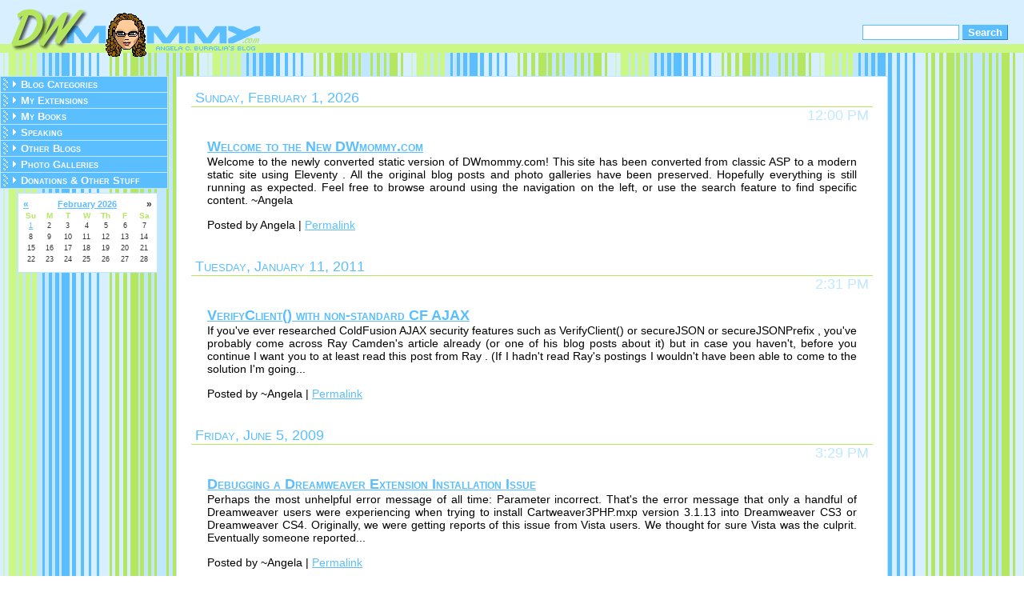

--- FILE ---
content_type: text/html
request_url: http://www.dwmommy.com/?month=12%2F1%2F2004&cat=8
body_size: 6783
content:
<!DOCTYPE html>
<html lang="en">
<head>
  <meta charset="UTF-8">
  <meta name="viewport" content="width=device-width, initial-scale=1.0">
  <title>DWmommy.com</title>
  <link rel="stylesheet" href="/assets/css/dwmommy.css">
  <link rel="shortcut icon" href="/favicon.ico">
  <link rel="alternate" type="application/rss+xml" title="DWmommy.com RSS Feed" href="/feed.xml">
  <script defer src="https://cloud.umami.is/script.js" data-website-id="0c33f74f-12fc-4cff-b21c-46a2750ea0b5"></script>
  
</head>
<body>
  <div id="divLogo">
    <a href="/"><img src="/assets/images/DWmommy.gif" alt="DWmommy.com" width="330" height="75"></a>
  </div>

  <div id="divSearch">
    <form action="/search/" method="get" id="frmSearch">
      <p>
        <input type="text" name="q" id="searchInput" style="width: 115px;" value="">
        <input type="submit" class="frmButton" value="Search">
      </p>
    </form>
  </div>

  <div id="sideBar">
    <div id="divNav">
      <a href="javascript:;" id="firstMenu" class="leftNav" onclick="dwfaq_ToggleOMaticClass(this,'lnBlogCategories','lnSubMenuDisplay');return false;">Blog Categories</a>
<div id="lnBlogCategories" class="lnSubMenu">
  <a href="/">&raquo; All Posts</a>
  
  <a href="/categories/x-html/">(X)HTML</a>
  
  <a href="/categories/asp-vbscript/">ASP VBScript</a>
  
  <a href="/categories/books/">Books</a>
  
  <a href="/categories/cartweaver/">Cartweaver</a>
  
  <a href="/categories/coldfusion/">ColdFusion</a>
  
  <a href="/categories/css/">CSS</a>
  
  <a href="/categories/deep-thoughts/">Deep Thoughts</a>
  
  <a href="/categories/dreamweaver/">Dreamweaver</a>
  
  <a href="/categories/extensions/">Extensions</a>
  
  <a href="/categories/firefox/">FireFox</a>
  
  <a href="/categories/gaetano/">Gaetano</a>
  
  <a href="/categories/gaetano-said/">Gaetano Said</a>
  
  <a href="/categories/health/">Health</a>
  
  <a href="/categories/lynda/">lynda.com</a>
  
  <a href="/categories/macbook-pro/">MacBook Pro</a>
  
  <a href="/categories/max-2003-2006/">MAX 2003-2006</a>
  
  <a href="/categories/newsgroup/">Newsgroup</a>
  
  <a href="/categories/quotes/">Quotes</a>
  
  <a href="/categories/rambling/">Rambling</a>
  
  <a href="/categories/recipes/">Recipes</a>
  
</div>

<a href="/extensions/" class="leftNav" onclick="dwfaq_ToggleOMaticClass(this,'lnExtensions','lnSubMenuDisplay');return false;">My Extensions</a>
<div id="lnExtensions" class="lnSubMenu">
  <h1>About "My Extensions"</h1>
  <a href="/extensions/">Message from ~Angela</a>

  <h1>Free Extensions</h1>
  <a href="http://www.dwfaq.com/store/detail/?id=DWfaqJSA">JavaScript Assistant</a>
  <a href="http://www.dwfaq.com/store/detail/?id=faqStrpLWS">Strip List Whitespace</a>
  <a href="http://www.dwfaq.com/store/detail/?id=faqStrpXML">Strip &lt;?xml?&gt; Tag</a>

  <h1>Commercial Extensions</h1>
  <a href="http://www.dwfaq.com/store/detail/?id=DWfaqClrA">Color Assistant</a>
  <a href="http://www.dwfaq.com/Store/detail/?id=DWfaqCCR">DWfaq Custom Conditional Region</a>
  <a href="http://www.dwfaq.com/store/detail/?id=DWfaqToggle">Toggle-O-Matic Suite</a>
  <a href="http://www.dwfaq.com/store/detail/?id=DWfaqDtTm">Date/Time Formats</a>
  <a href="http://www.dwfaq.com/Store/detail/?id=faqTmpLvrs">Template-Lover's Suite</a>
  <p><strong>Note:</strong> The Free and Commercial hyperlinks above will take you directly to DWfaq.com's store where you can read about my extensions.</p>

  <h1>Cartweaver 3</h1>
  <a href="http://www.cartweaver.com/store/detail/?id=cw3asp">Cartweaver 3 ASP</a>
  <a href="http://www.cartweaver.com/store/detail/?id=cw3cf">Cartweaver 3 CF</a>
  <a href="http://www.cartweaver.com/store/detail/?id=cw3php">Cartweaver 3 PHP</a>
  <a href="http://www.cartweaver.com/features/extensionsuite/" title="Read about the Extension Suite at Cartweaver.com">About the Extension Suite</a>
  <p><strong>Note:</strong> I <strong>only</strong> wrote the extensions for Cartweaver 3 for Application Dynamics Inc., not the application itself.</p>
</div>

<a href="javascript:;" class="leftNav" onclick="dwfaq_ToggleOMaticClass(this,'lnBooks','lnSubMenuDisplay');return false;">My Books</a>
<div id="lnBooks" class="lnSubMenu">
  <p><strong>Note:</strong> The links below are only the most recent titles that I've been involved with. Follow the links below to visit the official book website.</p>
  <h1>Co-Author of:</h1>
  <a href="http://www.dwkillertips.com">Dreamweaver MX 2004 Killer Tips</a>
  <a href="http://www.dwmagic.com">Dreamweaver MX 2004 Magic</a>
  <h1>Contributing Author of:</h1>
  <a href="http://www.forta.com/books/0321223675/">ColdFusion MX 7 Web Application Construction Kit</a>
</div>

<a href="/speaking/" class="leftNav" onclick="dwfaq_ToggleOMaticClass(this,'lnSpeaking','lnSubMenuDisplay');return false;">Speaking</a>
<div id="lnSpeaking" class="lnSubMenu">
  <a href="/speaking/">Upcoming Conferences</a>
</div>

<a href="javascript:;" class="leftNav" onclick="dwfaq_ToggleOMaticClass(this,'lnOtherBlogs','lnSubMenuDisplay');return false;">Other Blogs</a>
<div id="lnOtherBlogs" class="lnSubMenu">
  <a href="https://dansshorts.com/" title="Daniel Short's underpants">Dan's Shorts</a>
  <a href="https://meyerweb.com" title="Thoughts from Eric Meyer">Thoughts From Eric</a>
  <a href="http://www.tom-muck.com/blog/" title="Tom Muck's blog">Tom-Muck.com</a>
</div>

<a href="/galleries/" class="leftNav" onclick="dwfaq_ToggleOMaticClass(this,'lnPhotoGalleries','lnSubMenuDisplay');return false;">Photo Galleries</a>
<div id="lnPhotoGalleries" class="lnSubMenu">
  <h1>Dreamweaver</h1>
  <a href="/galleries/mxnorth-2003/">MXNorth 2003</a>
  <a href="/galleries/san-francisco/">San Francisco</a>
  <a href="/galleries/todcon-2002/">TODCON 2002</a>
  <a href="/galleries/todconvegas/">TODCON MX Vegas</a>

  <h1>Gaetano</h1>
  <a href="/galleries/aquarium-of-the-pacific/">Aquarium of the Pacific</a>
  <a href="/galleries/birthday-2005/">Birthday 2005</a>
  <a href="/galleries/day-out-with-daddy/">Day Out With Daddy</a>
  <a href="/galleries/dreamweaver-guy/">Dreamweaver Guy</a>
  <a href="/galleries/easter-birthday-2003/">Easter &amp;  B-day 2003</a>
  <a href="/galleries/fireman-gaetano/">Fireman Gaetano</a>
  <a href="/galleries/gaetano-on-css/">Gaetano On CSS</a>
  <a href="/galleries/halloween-2002/">Halloween 2002</a>
  <a href="/galleries/homework/">Homework</a>
  <a href="/galleries/misc/">Misc</a>
  <a href="/galleries/pumpkin-patch/">Pumpkin Patch</a>
  <a href="/galleries/toy-story-bathroom/">Toy Story Bathroom</a>

  <h1>Other</h1>
  <a href="/galleries/artwork/">Artwork</a>
  <a href="/galleries/christmas-2002/">Christmas 2002</a>
  <a href="/galleries/friends/">Friends</a>
  <a href="/galleries/miscellaneous/">Miscellaneous</a>
  <a href="/galleries/places/">Places &amp; Things</a>

  <h1>Medical</h1>
  <p><strong>Warning:</strong> Some of the images in the Medical section are very graphic in nature. If you cannot stand the sight of blood, it is advised that you skip these images.</p>
  <a href="/galleries/osteochondroma/">Osteochondroma</a>
</div>

<a href="/stuff/" class="leftNav" onclick="dwfaq_ToggleOMaticClass(this,'lnStuff','lnSubMenuDisplay');return false;">Donations &amp; Other Stuff</a>
<div id="lnStuff" class="lnSubMenu">
  <a href="/info/fortune/" title="The famous post; My Fame and Misfortune">Angela's Fame &amp; Misfortune</a>
  <a href="/stuff/emoticons/" title="MSN Messenger 6 Emoticons">MSN Emoticons</a>
</div>

    </div>
    <div id="divCalendar">
      <div id="blogCalendar">
  <noscript>
    <p><a href="/archive/">Browse Archive</a></p>
  </noscript>
</div>
<script>
window.calendarData = {
  dates: ["2002-08-04","2002-08-05","2002-08-06","2002-08-07","2002-08-08","2002-08-09","2002-08-10","2002-08-11","2002-08-13","2002-08-15","2002-08-16","2002-08-17","2002-08-19","2002-08-20","2002-08-22","2002-08-23","2002-08-25","2002-08-26","2002-08-27","2002-08-28","2002-08-30","2002-09-03","2002-09-10","2002-09-11","2002-09-13","2002-09-15","2002-09-18","2002-09-23","2002-09-25","2002-09-26","2002-09-27","2002-09-30","2002-10-03","2002-10-07","2002-10-08","2002-10-09","2002-10-10","2002-10-12","2002-10-13","2002-10-14","2002-10-15","2002-10-16","2002-10-18","2002-10-20","2002-10-23","2002-10-24","2002-10-25","2002-10-26","2002-10-27","2002-10-28","2002-10-30","2002-10-31","2002-11-01","2002-11-02","2002-11-03","2002-11-04","2002-11-05","2002-11-07","2002-11-09","2002-11-12","2002-11-15","2002-11-17","2002-11-19","2002-11-20","2002-11-22","2002-11-23","2002-11-26","2002-11-28","2002-12-04","2002-12-05","2002-12-08","2002-12-10","2002-12-11","2002-12-15","2002-12-16","2002-12-20","2002-12-23","2002-12-25","2002-12-28","2003-01-04","2003-01-07","2003-01-11","2003-01-13","2003-01-14","2003-01-21","2003-01-28","2003-02-05","2003-02-11","2003-02-18","2003-02-25","2003-02-28","2003-03-06","2003-03-09","2003-03-10","2003-03-11","2003-03-12","2003-03-18","2003-03-19","2003-03-21","2003-03-22","2003-03-26","2003-03-27","2003-03-28","2003-03-30","2003-04-01","2003-04-03","2003-04-04","2003-04-06","2003-04-11","2003-04-12","2003-04-13","2003-04-14","2003-04-15","2003-04-17","2003-04-18","2003-04-19","2003-04-20","2003-04-21","2003-04-22","2003-04-26","2003-04-27","2003-05-03","2003-05-05","2003-05-12","2003-05-19","2003-05-20","2003-05-25","2003-05-30","2003-05-31","2003-06-01","2003-06-02","2003-06-03","2003-06-04","2003-06-05","2003-06-06","2003-06-07","2003-06-09","2003-06-12","2003-06-15","2003-06-16","2003-06-17","2003-06-18","2003-06-22","2003-06-26","2003-06-28","2003-06-29","2003-07-05","2003-07-07","2003-07-09","2003-07-15","2003-07-19","2003-07-23","2003-07-25","2003-08-05","2003-08-09","2003-08-12","2003-08-14","2003-08-16","2003-08-24","2003-08-29","2003-09-02","2003-09-08","2003-09-12","2003-09-26","2003-09-28","2003-10-17","2003-10-26","2003-10-27","2003-10-28","2003-11-06","2003-11-13","2003-11-15","2003-11-18","2003-11-20","2003-11-22","2003-11-26","2003-11-30","2003-12-01","2003-12-08","2003-12-10","2003-12-11","2003-12-13","2003-12-15","2003-12-17","2003-12-22","2003-12-28","2003-12-30","2004-01-05","2004-01-12","2004-01-17","2004-02-12","2004-02-16","2004-03-18","2004-03-28","2004-04-16","2004-04-20","2004-05-10","2004-05-17","2004-05-19","2004-05-20","2004-05-31","2004-07-03","2004-07-06","2004-08-03","2004-08-06","2004-08-31","2004-09-06","2004-09-15","2004-10-22","2004-11-02","2004-11-03","2004-11-04","2004-11-05","2004-11-07","2004-11-10","2004-11-20","2004-11-21","2004-12-04","2005-01-14","2005-01-29","2005-02-01","2005-02-05","2005-02-06","2005-02-09","2005-02-21","2005-03-14","2005-03-18","2005-03-22","2005-03-23","2005-03-25","2005-03-28","2005-04-02","2005-04-07","2005-04-16","2005-04-18","2005-05-15","2005-05-18","2005-05-19","2005-05-26","2005-06-05","2005-07-05","2005-07-24","2005-07-28","2005-08-12","2005-08-18","2005-08-19","2005-08-20","2005-08-21","2005-08-22","2005-08-24","2005-08-25","2005-08-26","2005-08-29","2005-09-04","2005-09-06","2005-09-08","2005-09-13","2005-09-22","2005-09-30","2005-10-14","2005-10-17","2005-10-22","2005-10-24","2005-10-25","2005-10-28","2005-10-31","2005-11-02","2005-11-06","2005-11-10","2005-11-12","2005-11-15","2005-11-20","2005-11-22","2005-11-24","2005-12-07","2005-12-09","2005-12-20","2005-12-29","2006-01-05","2006-01-12","2006-01-15","2006-01-16","2006-01-17","2006-02-20","2006-02-21","2006-02-28","2006-03-22","2006-04-27","2006-05-28","2006-06-05","2006-06-15","2006-06-16","2006-06-29","2006-07-04","2006-07-07","2006-07-09","2006-07-10","2006-07-12","2006-08-09","2006-08-29","2006-09-23","2006-11-28","2007-03-03","2007-11-25","2008-01-14","2008-03-04","2008-04-01","2008-04-05","2008-04-27","2008-05-21","2008-06-01","2008-07-05","2008-07-07","2008-09-11","2008-09-26","2008-10-01","2008-10-27","2008-12-05","2009-01-09","2009-01-12","2009-02-05","2009-02-11","2009-03-02","2009-03-03","2009-03-19","2009-04-15","2009-06-05","2011-01-11","2026-02-01"],
  months: [{"year":2002,"month":8,"count":41},{"year":2002,"month":9,"count":13},{"year":2002,"month":10,"count":33},{"year":2002,"month":11,"count":29},{"year":2002,"month":12,"count":16},{"year":2003,"month":1,"count":8},{"year":2003,"month":2,"count":6},{"year":2003,"month":3,"count":13},{"year":2003,"month":4,"count":28},{"year":2003,"month":5,"count":11},{"year":2003,"month":6,"count":44},{"year":2003,"month":7,"count":10},{"year":2003,"month":8,"count":8},{"year":2003,"month":9,"count":8},{"year":2003,"month":10,"count":7},{"year":2003,"month":11,"count":12},{"year":2003,"month":12,"count":11},{"year":2004,"month":1,"count":3},{"year":2004,"month":2,"count":3},{"year":2004,"month":3,"count":2},{"year":2004,"month":4,"count":2},{"year":2004,"month":5,"count":5},{"year":2004,"month":7,"count":2},{"year":2004,"month":8,"count":3},{"year":2004,"month":9,"count":2},{"year":2004,"month":10,"count":1},{"year":2004,"month":11,"count":9},{"year":2004,"month":12,"count":1},{"year":2005,"month":1,"count":2},{"year":2005,"month":2,"count":5},{"year":2005,"month":3,"count":6},{"year":2005,"month":4,"count":6},{"year":2005,"month":5,"count":5},{"year":2005,"month":6,"count":1},{"year":2005,"month":7,"count":4},{"year":2005,"month":8,"count":12},{"year":2005,"month":9,"count":7},{"year":2005,"month":10,"count":8},{"year":2005,"month":11,"count":9},{"year":2005,"month":12,"count":4},{"year":2006,"month":1,"count":7},{"year":2006,"month":2,"count":3},{"year":2006,"month":3,"count":1},{"year":2006,"month":4,"count":1},{"year":2006,"month":5,"count":1},{"year":2006,"month":6,"count":4},{"year":2006,"month":7,"count":6},{"year":2006,"month":8,"count":2},{"year":2006,"month":9,"count":1},{"year":2006,"month":11,"count":1},{"year":2007,"month":3,"count":1},{"year":2007,"month":11,"count":1},{"year":2008,"month":1,"count":1},{"year":2008,"month":3,"count":1},{"year":2008,"month":4,"count":3},{"year":2008,"month":5,"count":1},{"year":2008,"month":6,"count":1},{"year":2008,"month":7,"count":3},{"year":2008,"month":9,"count":2},{"year":2008,"month":10,"count":2},{"year":2008,"month":12,"count":1},{"year":2009,"month":1,"count":2},{"year":2009,"month":2,"count":2},{"year":2009,"month":3,"count":3},{"year":2009,"month":4,"count":1},{"year":2009,"month":6,"count":1},{"year":2011,"month":1,"count":1},{"year":2026,"month":2,"count":1}],
  firstDate: "2002-08-04",
  lastDate: "2026-02-01"
};
</script>
<script src="/assets/js/calendar.js"></script>

    </div>
  </div>

  <div id="divContent" data-pagefind-body>
    




<div class="blogDate">Sunday, February 1, 2026</div>

<div class="blogentry">
  <div class="blogTime">
    <a id="blog-static-site-converstion">12:00 PM</a>
  </div>
  <h3><a href="/posts/2026/02/static-site-converstion/">Welcome to the New DWmommy.com</a></h3>
  <p>Welcome to the newly converted static version of DWmommy.com! This site has been converted from classic ASP to a modern static site using Eleventy . All the original blog posts and photo galleries have been preserved. Hopefully everything is still running as expected. Feel free to browse around using the navigation on the left, or use the search feature to find specific content. ~Angela</p>
  <p class="blogPosted">
    Posted by Angela
    | <a href="/posts/2026/02/static-site-converstion/" title="The final resting place for this post...">Permalink</a>
  </p>
</div>
<div class="blogfooter">&nbsp;</div>




<div class="blogDate">Tuesday, January 11, 2011</div>

<div class="blogentry">
  <div class="blogTime">
    <a id="blog-verifyclient-with-non-standard-cf-ajax">2:31 PM</a>
  </div>
  <h3><a href="/posts/2011/01/verifyclient-with-non-standard-cf-ajax/">VerifyClient() with non-standard CF AJAX</a></h3>
  <p>If you&#39;ve ever researched ColdFusion AJAX security features such as VerifyClient() or secureJSON or secureJSONPrefix , you&#39;ve probably come across Ray Camden&#39;s article already (or one of his blog posts about it) but in case you haven&#39;t, before you continue I want you to at least read this post from Ray . (If I hadn&#39;t read Ray&#39;s postings I wouldn&#39;t have been able to come to the solution I&#39;m going...</p>
  <p class="blogPosted">
    Posted by ~Angela
    | <a href="/posts/2011/01/verifyclient-with-non-standard-cf-ajax/" title="The final resting place for this post...">Permalink</a>
  </p>
</div>
<div class="blogfooter">&nbsp;</div>




<div class="blogDate">Friday, June 5, 2009</div>

<div class="blogentry">
  <div class="blogTime">
    <a id="blog-debugging-a-dreamweaver-extension-installation-iss">3:29 PM</a>
  </div>
  <h3><a href="/posts/2009/06/debugging-a-dreamweaver-extension-installation-iss/">Debugging a Dreamweaver Extension Installation Issue</a></h3>
  <p>Perhaps the most unhelpful error message of all time: Parameter incorrect. That&#39;s the error message that only a handful of Dreamweaver users were experiencing when trying to install Cartweaver3PHP.mxp version 3.1.13 into Dreamweaver CS3 or Dreamweaver CS4. Originally, we were getting reports of this issue from Vista users. We thought for sure Vista was the culprit. Eventually someone reported...</p>
  <p class="blogPosted">
    Posted by ~Angela
    | <a href="/posts/2009/06/debugging-a-dreamweaver-extension-installation-iss/" title="The final resting place for this post...">Permalink</a>
  </p>
</div>
<div class="blogfooter">&nbsp;</div>




<div class="blogDate">Wednesday, April 15, 2009</div>

<div class="blogentry">
  <div class="blogTime">
    <a id="blog-why-victoriassecret-com-e-gift-cards-suck-part-2">7:58 AM</a>
  </div>
  <h3><a href="/posts/2009/04/why-victoriassecret-com-e-gift-cards-suck-part-2/">Why VictoriasSecret.com E-Gift Cards Suck - Part 2</a></h3>
  <p>If you haven&#39;t read Part 1 yet, this post won&#39;t be near as interesting... One month after the egift card ordeal, I got the email! I got two emails actually. The first one looked very similar to the second, the difference being the first email was to notify me that the email had been sent to the egift card recipient. In this case, that was me. Here&#39;s what the egift card email looked like. (I&#39;ve...</p>
  <p class="blogPosted">
    Posted by ~Angela
    | <a href="/posts/2009/04/why-victoriassecret-com-e-gift-cards-suck-part-2/" title="The final resting place for this post...">Permalink</a>
  </p>
</div>
<div class="blogfooter">&nbsp;</div>




<div class="blogDate">Thursday, March 19, 2009</div>

<div class="blogentry">
  <div class="blogTime">
    <a id="blog-why-victoriassecret-com-e-gift-cards-suck">1:17 PM</a>
  </div>
  <h3><a href="/posts/2009/03/why-victoriassecret-com-e-gift-cards-suck/">Why VictoriasSecret.com E-Gift Cards Suck</a></h3>
  <p>On the 14th of March I logged in at victoriassecret.com to purchase an E-Gift Card for someone. The checkout system needed to know who I wanted to send the email to. Since it was a birthday gift, I didn&#39;t want them to get it ahead of time. I was also concerned that they may never receive it at their Yahoo email address. So, I used my email address because I knew I&#39;d get it since I have never had...</p>
  <p class="blogPosted">
    Posted by ~Angela
    | <a href="/posts/2009/03/why-victoriassecret-com-e-gift-cards-suck/" title="The final resting place for this post...">Permalink</a>
  </p>
</div>
<div class="blogfooter">&nbsp;</div>




<div class="blogDate">Tuesday, March 3, 2009</div>

<div class="blogentry">
  <div class="blogTime">
    <a id="blog-blue-and-gold-banquet-2009">10:36 AM</a>
  </div>
  <h3><a href="/posts/2009/03/blue-and-gold-banquet-2009/">Blue and Gold Banquet 2009</a></h3>
  <p>This Saturday was the Blue &amp;amp; Gold Banquet, where Cub Scouts receive the badge that they&#39;ve been working towards. My son, Gaetano, received his Bear badge! When the scout receives his badge, their Akela (that&#39;s me in my son&#39;s case) pins the badge upside down over their left pocket (close to their heart). When the scout does his first good deed he can turn the badge right side up and it can be...</p>
  <p class="blogPosted">
    Posted by ~Angela
    | <a href="/posts/2009/03/blue-and-gold-banquet-2009/" title="The final resting place for this post...">Permalink</a>
  </p>
</div>
<div class="blogfooter">&nbsp;</div>




<div class="blogDate">Monday, March 2, 2009</div>

<div class="blogentry">
  <div class="blogTime">
    <a id="blog-gaetano-s-allergy-to-artificial-color">10:36 AM</a>
  </div>
  <h3><a href="/posts/2009/03/gaetano-s-allergy-to-artificial-color/">Gaetano&#39;s Allergy to Artificial Color</a></h3>
  <p>Back in March 2005 I blogged about discovering my son&#39;s allergy to artificial color . It was a brief entry stating I had a suspicion and would be taking him to see an allergist to confirm my suspicions. Today I’d like to finally follow up and get this out there for other parents who may have children with this allergy. When Gaetano was 4 years old, he&#39;d had a chronic cough for nearly 2 years. He...</p>
  <p class="blogPosted">
    Posted by ~Angela
    | <a href="/posts/2009/03/gaetano-s-allergy-to-artificial-color/" title="The final resting place for this post...">Permalink</a>
  </p>
</div>
<div class="blogfooter">&nbsp;</div>




<div class="blogDate">Wednesday, February 11, 2009</div>

<div class="blogentry">
  <div class="blogTime">
    <a id="blog-2009-adobe-community-experts-program">1:30 PM</a>
  </div>
  <h3><a href="/posts/2009/02/2009-adobe-community-experts-program/">2009 Adobe Community Experts Program</a></h3>
  <p>My membership in the 2009 Adobe Community Experts program has been renewed. Dan&#39;s has too. (He&#39;s sure got a way with words; I&#39;m so boring.) I&#39;m honored to be part of the program. Thanks Adobe!</p>
  <p class="blogPosted">
    Posted by ~Angela
    | <a href="/posts/2009/02/2009-adobe-community-experts-program/" title="The final resting place for this post...">Permalink</a>
  </p>
</div>
<div class="blogfooter">&nbsp;</div>




<div class="blogDate">Thursday, February 5, 2009</div>

<div class="blogentry">
  <div class="blogTime">
    <a id="blog-mom-does-adobe-com-sell-clay">9:42 PM</a>
  </div>
  <h3><a href="/posts/2009/02/mom-does-adobe-com-sell-clay/">Mom, does Adobe.com sell clay?</a></h3>
  <p>Earlier tonight my son asked me, &amp;quot;Mom? Does Adobe.com sell like a whole bunch of different colors and kinds of clay or something?&amp;quot; Oh the innocence of youth. You know, I once thought the very same thing of Adobe itself -- back then there was no &amp;quot;.com&amp;quot; to speak of. I always thought that Macromedia was a better name and still do. Adobe clearly had a brand name with a larger...</p>
  <p class="blogPosted">
    Posted by ~Angela
    | <a href="/posts/2009/02/mom-does-adobe-com-sell-clay/" title="The final resting place for this post...">Permalink</a>
  </p>
</div>
<div class="blogfooter">&nbsp;</div>




<div class="blogDate">Monday, January 12, 2009</div>

<div class="blogentry">
  <div class="blogTime">
    <a id="blog-broccoli-potato-cheese-soup">7:59 PM</a>
  </div>
  <h3><a href="/posts/2009/01/broccoli-potato-cheese-soup/">Broccoli Potato Cheese Soup</a></h3>
  <p>Tonight&#39;s last minute dinner decision was Broccoli Potato Cheese Soup w/ Beer Bread. There&#39;s no secret to the beer bread; it&#39;s just Archer Farm&#39;s (from Target) Beer Bread, for which I used Shiner Black. I&#39;ve made up several recipes for (broccoli) potato cheese soup over the years. How I make it on any given day/night is largely determined by how much time I have and what ingredients I have on...</p>
  <p class="blogPosted">
    Posted by ~Angela
    | <a href="/posts/2009/01/broccoli-potato-cheese-soup/" title="The final resting place for this post...">Permalink</a>
  </p>
</div>
<div class="blogfooter">&nbsp;</div>



<nav class="pagination" style="margin: 20px 30px; font-size: 90%;">
  

  <span style="margin: 0 15px;">Page 1 of 46</span>

  
  <span style="float: right;">
    <a href="/1/">Older Posts &rarr;</a>
  </span>
  
</nav>


  </div>

  <script src="/assets/js/global.js"></script>
  
</body>
</html>


--- FILE ---
content_type: text/css
request_url: http://www.dwmommy.com/assets/css/dwmommy.css
body_size: 2508
content:
/*Navigation- Main Button Styles */
#divNav {
text-align:left;
font-size:100%;
width:210px;
}

#divNav a.leftNav, #divNav a.leftNavOpen {
background-color: #5ABEFF;
display: block;
border: 1px solid #C1E6FF;
border-top: none;
padding: 2px 0px 2px 25px;
font: bold small-caps 80% Verdana, Arial, Helvetica, sans-serif;
color: #fff;
text-decoration: none;
background-repeat: no-repeat;
background-position: 3px 50%;
}

/*Add a border to our first menu button*/
#divNav a#firstMenu {
border-top: 1px solid #C1E6FF;
}
#divNav a.leftNav {
background-image: url(/assets/images/inactive.gif);
}
#divNav a.leftNav:hover, #divNav a.leftNavOpen {
background-image: url(/assets/images/expand.gif);
}

#divNav p{
margin:0px;
text-indent:0px;
font-size:65%;
padding:6px;
background:#C1E7FF;
color:inherit;
border: 1px solid #B4E75E;
}

div.lnSubMenu {
	text-indent: 0px;
	padding-left: 5px;
	display: none;
}
div.lnSubMenuDisplay {
	background:#FFF;
	color:#333;
	padding: 5px;
	border: 1px solid #C1E6FF;
	font-size:90%;
}
div.lnSubMenu a, div.lnSubMenuDisplay a {
font: normal 80% Verdana, Arial, Helvetica, sans-serif;
color: #5ABEFF;
background: transparent;
text-decoration: underline;
display: block;
margin:2px 0px 4px 9px;
}

div.lnSubMenu a:hover, div.lnSubMenuDisplay a:hover {
color: #5ABEFF;
background: transparent;
text-decoration: none;
}

div.lnSubMenuDisplay h1{
text-indent:2px;
margin-top:6px;
font-size:100%;
}

/*Gallery Styles*/
#galleryTable{
margin: 20px;
}
#galleryTable td {
text-align:center;
vertical-align: bottom;
font-size: 10px;
}
#galleryTable td img {
border: 1px solid black;
}
.galPrevNextInactive {
color: #999;
background: transparent;
}
.currentpage {
font-weight: bold;
}
#mainLayer {
margin-right: 20px;
margin-left: 20px;
}

img#largerImage{
border: 1px solid black;
margin-left: 20px;
}
p#galleryPaging{
font-size:85%;
}

#divContent div.blogReplies{
border: 1px inset #C1E6FF;
margin:20px 45px 20px 45px;
background-color: #D7EFFF;
color:inherit;
}

.blogPosted{
font-size: 80%;
color: #0E3848;
background: transparent;
}

div.commentDetails {
margin: 40px;
background:#C1E6FF;
color:inherit;
padding: 0px 0px 5px 0px;
border: 1px solid #CBF786;
/*inline style for display for toggling purposes for Safari support*/
}


#divContent div.commentDetails p{
margin: 0px;
padding:8px;
color:#333;
background: transparent;
}



/*Blog styles*/
#divSearch{
position:absolute;
top:15px;
right:0px;
padding-right:20px;
text-align:right;
}

div#divAddComment{
margin:20px;
color:#333;
background:#C1E7FF;
border: 1px solid #C1E6FF;
padding:5px;
}
div#divAddComment table#emailForm{
color:#333;
background: transparent;
}

#sideBar{
position: absolute;
top: 95px;
left: 0px;
width: 170px;
}


#ads{
margin-top:20px;
position:absolute;
right:10px;
width:150px;
}
#adsFree{
margin-top:20px;
margin-left:35px;
width:150px;
}
#ads div, #adsFree div{
border: 1px solid #C1E6FF;
background:#FFF;
/*padding:15px;
*/}
#ads img, #adsFree img{
margin:10px auto;
display:block;
}
#ads h1, #adsFree h1{
font-size:100%;
background-color:#FFF;
}

#divContent{
margin: 20px 170px 10px 220px;
padding:15px 8px 15px 8px;
border: 1px solid #C1E6FF;
color: #333333;
background-color:#FFFFFF;
}

#divContent p, cite{
font-size: 90%;
margin:0px 30px 15px 30px;
text-align: justify;
color:#000;
background: transparent;
}



div.commentDetailsShow a:link, div.commentDetailsShow a:visited{
color:#333;
background: transparent;
}




/*Common styles*/
body{
margin:0px;
background: #FFFFFF url(/assets/images/silk.gif);
color:#333;
padding:0px 0px 20px 0px;
}

body,p,td,h1,h2,h3,h4,h5,h6{
font-family: "Trebuchet MS", Verdana, Arial, Helvetica, sans-serif;
}

h1,h2,h3,h4,h5,h6{
font-weight:bold;
margin:0px;
}

h1, .blogDate{
font-size: 115%;
color: #5ABEFF;
background: transparent;
border-bottom: 1px solid #B4E75E;
font-variant: small-caps;
margin: 0px 10px 0px 10px;
padding: 0px 5px 0px 5px;
}

h2, .blogTime{
background: transparent;
color: #C1E7FF;
font-size: 110%;
text-align:right;
margin: 0px 10px 0px 10px;
padding: 0px 5px 0px 5px;
font-variant: small-caps;
}
h3{
color: #B4E75E;
background: transparent;
font-size: 110%;
margin: 0px;
padding: 18px 30px 0px 30px;
font-variant: small-caps;
}

a:link{
color: #5ABEFF;
background-color:transparent;
}
a:visited{
color: #333;
background-color:transparent;
}
a:hover{
text-decoration:none;
}
a:active{
color: #B4E75E;
background-color:transparent;
}

img{
display:block;
margin:0px;
border:none;
}
/*Form styles*/
input{
color: #CCC;
background: #FFF;
border: 1px solid #5ABEFF;
}

input.frmButton{
color: #FFF;
background: #5ABEFF;
border: 1px outset #5ABEFF;
font-weight:bold;
}

/*Table styles*/
table, td, th{
border-collapse:collapse;
border: 1px solid #7B83B5;
}
th,td{
padding: 4px;
}
th{
background:#7B83B5;
color:#FFF;
}

#divContent div.postItNote{
margin:30px;
background:#C1E7FF;
color:inherit;
border: 1px solid #B4E75E;
}
#divContent div.postItNote p{
margin:0px;
padding:5px;
}


/* Calendar Styles */
#divCalendar{
margin:5px 22px;
width: 165px;
border: 1px #C1E6FF solid;
z-index:10;
background: #FFF;
color:#333;
padding:4px;
}

table.postCalendar, table.postCalendar td table {
width: 100%;
border-collapse:collapse;
}


table.postCalendar {
margin-bottom: 5px;
border: 1px solid #B4E75E;
}
table.postCalendar, table.postCalendar td {
border: none;
padding: 0px;
}
table.calHead, table.calHead td {
border: none;
padding: 2px;
}
table.calDetails, table.calDetails td {
/*border: 1px solid #000;*/
border: none;
text-align: center;
}
table.calDetails td.calDay, table.calDetails td.calDayCurrent, table.calDetails td.calForeignMonth{
font: 9px Verdana, Arial, Helvetica, sans-serif;
/*background: #FFFF93;*/
padding: 2px;
}
table.calDetails td.calDayCurrent {
font-weight: bold;
color: #000;
border: 1px solid #B4E75E;
background: #FFD;
text-decoration: none;
}
td.caltitle {
font: bold 11px Verdana, Arial, Helvetica, sans-serif;
color: #000;
background: transparent;
text-align: center;
}
.caltitler {
font: bold 12px Verdana, Arial, Helvetica, sans-serif;
color: #333333;
background: transparent;
text-decoration: none;
text-align: right;
}
.caltitlel {
font: bold 12px Verdana, Arial, Helvetica, sans-serif;
color: #333333;
background: transparent;
text-decoration: none;
text-align: left;
}
table.calDetails th {
font: bold 10px Verdana, Arial, Helvetica, sans-serif;
color: #B4E75E;
text-align: center;
border: none;
background: transparent;
padding: 0px;
}
table.calDetails td.calForeignMonth {
background: transparent;
color: #999;
}
tr.calWeek td.calDay, tr.calWeek td.calForeignMonth {
color:#333;
background: #FFFFDF;
border: 1px solid;
border-color: #B4E75E #FFFFDD #B4E75E #FFFFDD;
}
#divLogo{
background: url(/assets/images/top.gif);
background-repeat:repeat-x;
}
div.quotedText{
border:3px double #7B82B7;
border-right:3px solid #FFF;
border-left:3px solid #FFF;
background:#D8EFF1;
margin:10px 30px;
padding:10px;
font-size:90%;
}
div.email{
border: 3px solid #E6E6E6;
background-color:#FFF;
font-family:Georgia, "Times New Roman", Times, serif;
font-size:12px;
line-height:2em;
margin:1em 40px;
padding:0px 15px 15px 15px;
}


--- FILE ---
content_type: application/javascript
request_url: http://www.dwmommy.com/assets/js/calendar.js
body_size: 2010
content:
// Blog Calendar Navigation
(function() {
  const calendarData = window.calendarData || { dates: [], months: [] };
  const postDatesSet = new Set(calendarData.dates);

  const monthNames = ["January", "February", "March", "April", "May", "June",
                      "July", "August", "September", "October", "November", "December"];
  const dayNames = ["Su", "M", "T", "W", "Th", "F", "Sa"];

  // Build a sorted list of months that have posts for easy navigation
  const monthsWithPosts = calendarData.months
    .map(m => ({ year: m.year, month: m.month - 1 })) // Convert to 0-indexed month
    .sort((a, b) => {
      if (a.year !== b.year) return a.year - b.year;
      return a.month - b.month;
    });

  let currentMonthIndex = monthsWithPosts.length - 1; // Start at most recent

  // If we're on an archive page, find that month's index
  const pathMatch = window.location.pathname.match(/\/archive\/(\d{4})\/(\d{2})\//);
  if (pathMatch) {
    const targetYear = parseInt(pathMatch[1]);
    const targetMonth = parseInt(pathMatch[2]) - 1;
    const idx = monthsWithPosts.findIndex(m => m.year === targetYear && m.month === targetMonth);
    if (idx !== -1) currentMonthIndex = idx;
  }

  function hasPostsOnDate(year, month, day) {
    const dateStr = `${year}-${String(month + 1).padStart(2, '0')}-${String(day).padStart(2, '0')}`;
    return postDatesSet.has(dateStr);
  }

  function renderCalendar() {
    const container = document.getElementById('blogCalendar');
    if (!container || monthsWithPosts.length === 0) return;

    const currentMonth = monthsWithPosts[currentMonthIndex];
    const year = currentMonth.year;
    const month = currentMonth.month;

    const firstDay = new Date(year, month, 1);
    const lastDay = new Date(year, month + 1, 0);
    const startDay = firstDay.getDay();
    const daysInMonth = lastDay.getDate();

    // Check if we can navigate prev/next (to other months with posts)
    const canGoPrev = currentMonthIndex > 0;
    const canGoNext = currentMonthIndex < monthsWithPosts.length - 1;

    let html = '<table class="postCalendar">';
    html += '<tr><td>';

    // Header with navigation
    html += '<table class="calHead"><tr>';
    html += '<td class="caltitlel">';
    if (canGoPrev) {
      html += '<a href="#" class="cal-prev">&laquo;</a>';
    } else {
      html += '&laquo;';
    }
    html += '</td>';
    html += `<td class="caltitle"><a href="/archive/${year}/${String(month + 1).padStart(2, '0')}/">${monthNames[month]} ${year}</a></td>`;
    html += '<td class="caltitler">';
    if (canGoNext) {
      html += '<a href="#" class="cal-next">&raquo;</a>';
    } else {
      html += '&raquo;';
    }
    html += '</td>';
    html += '</tr></table>';

    // Day headers
    html += '<table class="calDetails"><tr>';
    for (const day of dayNames) {
      html += `<th scope="col">${day}</th>`;
    }
    html += '</tr>';

    // Calendar days
    let dayCount = 1;
    let prevMonthDays = new Date(year, month, 0).getDate();

    for (let week = 0; week < 6; week++) {
      if (dayCount > daysInMonth) break;

      html += '<tr>';
      for (let dow = 0; dow < 7; dow++) {
        if (week === 0 && dow < startDay) {
          // Previous month days
          const prevDay = prevMonthDays - startDay + dow + 1;
          html += `<td class="calForeignMonth">${prevDay}</td>`;
        } else if (dayCount > daysInMonth) {
          // Next month days
          const nextDay = dayCount - daysInMonth;
          html += `<td class="calForeignMonth">${nextDay}</td>`;
          dayCount++;
        } else {
          // Current month days
          const hasPost = hasPostsOnDate(year, month, dayCount);
          if (hasPost) {
            const dateStr = `${year}/${String(month + 1).padStart(2, '0')}/${String(dayCount).padStart(2, '0')}`;
            html += `<td class="calDay"><a href="/posts/${dateStr}/">${dayCount}</a></td>`;
          } else {
            html += `<td class="calDay">${dayCount}</td>`;
          }
          dayCount++;
        }
      }
      html += '</tr>';
    }

    html += '</table>';
    html += '</td></tr></table>';

    container.innerHTML = html;

    // Attach event handlers
    const prevBtn = container.querySelector('.cal-prev');
    const nextBtn = container.querySelector('.cal-next');

    if (prevBtn) {
      prevBtn.addEventListener('click', function(e) {
        e.preventDefault();
        if (currentMonthIndex > 0) {
          currentMonthIndex--;
          renderCalendar();
        }
      });
    }

    if (nextBtn) {
      nextBtn.addEventListener('click', function(e) {
        e.preventDefault();
        if (currentMonthIndex < monthsWithPosts.length - 1) {
          currentMonthIndex++;
          renderCalendar();
        }
      });
    }
  }

  // Initialize when DOM is ready
  if (document.readyState === 'loading') {
    document.addEventListener('DOMContentLoaded', renderCalendar);
  } else {
    renderCalendar();
  }
})();
